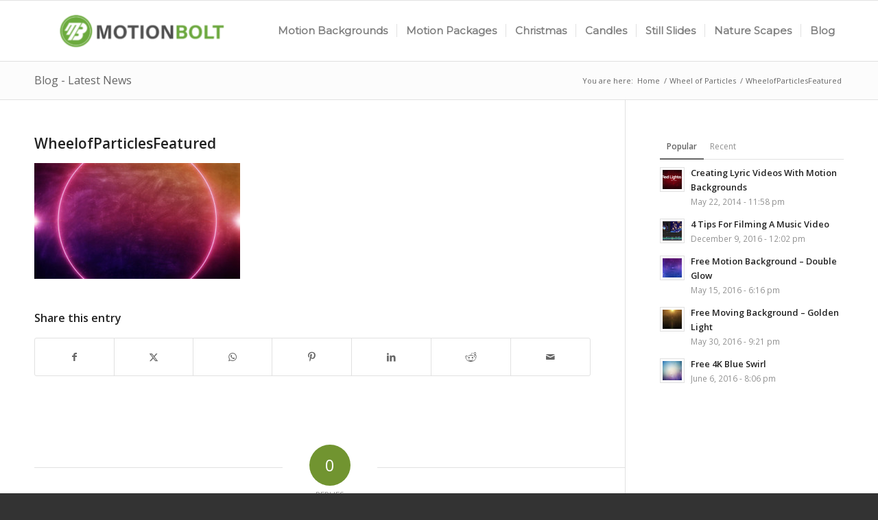

--- FILE ---
content_type: text/html; charset=UTF-8
request_url: https://www.motionbolt.com/wheel-of-particles/wheelofparticlesfeatured/
body_size: 15548
content:
<!DOCTYPE html>
<html dir="ltr" lang="en-US" class="html_stretched responsive av-preloader-disabled  html_header_top html_logo_left html_main_nav_header html_menu_right html_slim html_header_sticky html_header_shrinking_disabled html_mobile_menu_phone html_header_searchicon_disabled html_content_align_center html_header_unstick_top_disabled html_header_stretch_disabled html_av-overlay-side html_av-overlay-side-classic html_av-submenu-noclone html_entry_id_18345 av-cookies-no-cookie-consent av-no-preview av-custom-lightbox html_text_menu_active av-mobile-menu-switch-default">
<head>
<meta charset="UTF-8" />
<meta name="robots" content="index, follow" />


<!-- mobile setting -->
<meta name="viewport" content="width=device-width, initial-scale=1">

<!-- Scripts/CSS and wp_head hook -->
<title>WheelofParticlesFeatured | 1000+ Royalty Free Motion Backgrounds and Video Loops</title>

		<!-- All in One SEO 4.9.3 - aioseo.com -->
	<meta name="robots" content="max-image-preview:large" />
	<meta name="author" content="Motion Backgrounds"/>
	<link rel="canonical" href="https://www.motionbolt.com/wheel-of-particles/wheelofparticlesfeatured/" />
	<meta name="generator" content="All in One SEO (AIOSEO) 4.9.3" />
		<script type="application/ld+json" class="aioseo-schema">
			{"@context":"https:\/\/schema.org","@graph":[{"@type":"BreadcrumbList","@id":"https:\/\/www.motionbolt.com\/wheel-of-particles\/wheelofparticlesfeatured\/#breadcrumblist","itemListElement":[{"@type":"ListItem","@id":"https:\/\/www.motionbolt.com#listItem","position":1,"name":"Home","item":"https:\/\/www.motionbolt.com","nextItem":{"@type":"ListItem","@id":"https:\/\/www.motionbolt.com\/wheel-of-particles\/wheelofparticlesfeatured\/#listItem","name":"WheelofParticlesFeatured"}},{"@type":"ListItem","@id":"https:\/\/www.motionbolt.com\/wheel-of-particles\/wheelofparticlesfeatured\/#listItem","position":2,"name":"WheelofParticlesFeatured","previousItem":{"@type":"ListItem","@id":"https:\/\/www.motionbolt.com#listItem","name":"Home"}}]},{"@type":"ItemPage","@id":"https:\/\/www.motionbolt.com\/wheel-of-particles\/wheelofparticlesfeatured\/#itempage","url":"https:\/\/www.motionbolt.com\/wheel-of-particles\/wheelofparticlesfeatured\/","name":"WheelofParticlesFeatured | 1000+ Royalty Free Motion Backgrounds and Video Loops","inLanguage":"en-US","isPartOf":{"@id":"https:\/\/www.motionbolt.com\/#website"},"breadcrumb":{"@id":"https:\/\/www.motionbolt.com\/wheel-of-particles\/wheelofparticlesfeatured\/#breadcrumblist"},"author":{"@id":"https:\/\/www.motionbolt.com\/author\/motionbackgroundadmin\/#author"},"creator":{"@id":"https:\/\/www.motionbolt.com\/author\/motionbackgroundadmin\/#author"},"datePublished":"2022-05-17T22:18:37-04:00","dateModified":"2022-05-17T22:18:37-04:00"},{"@type":"Organization","@id":"https:\/\/www.motionbolt.com\/#organization","name":"Motion Background","description":"Motion Backgrounds and video loops. Download motion loops and hd motion backgrounds and download free motion backgrounds","url":"https:\/\/www.motionbolt.com\/","logo":{"@type":"ImageObject","url":"https:\/\/www.motionbolt.com\/wp-content\/uploads\/2020\/06\/favicon2020.png","@id":"https:\/\/www.motionbolt.com\/wheel-of-particles\/wheelofparticlesfeatured\/#organizationLogo","width":30,"height":30},"image":{"@id":"https:\/\/www.motionbolt.com\/wheel-of-particles\/wheelofparticlesfeatured\/#organizationLogo"}},{"@type":"Person","@id":"https:\/\/www.motionbolt.com\/author\/motionbackgroundadmin\/#author","url":"https:\/\/www.motionbolt.com\/author\/motionbackgroundadmin\/","name":"Motion Backgrounds","image":{"@type":"ImageObject","@id":"https:\/\/www.motionbolt.com\/wheel-of-particles\/wheelofparticlesfeatured\/#authorImage","url":"https:\/\/secure.gravatar.com\/avatar\/32fa752f214d3f903bfa13deeb0055009ee3d2dbce06acf1a19f3541f7bdedaf?s=96&d=mm&r=g","width":96,"height":96,"caption":"Motion Backgrounds"}},{"@type":"WebSite","@id":"https:\/\/www.motionbolt.com\/#website","url":"https:\/\/www.motionbolt.com\/","name":"1000+ Royalty Free Motion Backgrounds and Video Loops","description":"Motion Backgrounds and video loops. Download motion loops and hd motion backgrounds and download free motion backgrounds","inLanguage":"en-US","publisher":{"@id":"https:\/\/www.motionbolt.com\/#organization"}}]}
		</script>
		<!-- All in One SEO -->

<link rel="alternate" type="application/rss+xml" title="1000+ Royalty Free Motion Backgrounds and Video Loops &raquo; Feed" href="https://www.motionbolt.com/feed/" />
<link rel="alternate" type="application/rss+xml" title="1000+ Royalty Free Motion Backgrounds and Video Loops &raquo; Comments Feed" href="https://www.motionbolt.com/comments/feed/" />
<link rel="alternate" type="application/rss+xml" title="1000+ Royalty Free Motion Backgrounds and Video Loops &raquo; WheelofParticlesFeatured Comments Feed" href="https://www.motionbolt.com/wheel-of-particles/wheelofparticlesfeatured/feed/" />
<link rel="alternate" title="oEmbed (JSON)" type="application/json+oembed" href="https://www.motionbolt.com/wp-json/oembed/1.0/embed?url=https%3A%2F%2Fwww.motionbolt.com%2Fwheel-of-particles%2Fwheelofparticlesfeatured%2F" />
<link rel="alternate" title="oEmbed (XML)" type="text/xml+oembed" href="https://www.motionbolt.com/wp-json/oembed/1.0/embed?url=https%3A%2F%2Fwww.motionbolt.com%2Fwheel-of-particles%2Fwheelofparticlesfeatured%2F&#038;format=xml" />

<!-- google webfont font replacement -->

			<script type='text/javascript'>

				(function() {

					/*	check if webfonts are disabled by user setting via cookie - or user must opt in.	*/
					var html = document.getElementsByTagName('html')[0];
					var cookie_check = html.className.indexOf('av-cookies-needs-opt-in') >= 0 || html.className.indexOf('av-cookies-can-opt-out') >= 0;
					var allow_continue = true;
					var silent_accept_cookie = html.className.indexOf('av-cookies-user-silent-accept') >= 0;

					if( cookie_check && ! silent_accept_cookie )
					{
						if( ! document.cookie.match(/aviaCookieConsent/) || html.className.indexOf('av-cookies-session-refused') >= 0 )
						{
							allow_continue = false;
						}
						else
						{
							if( ! document.cookie.match(/aviaPrivacyRefuseCookiesHideBar/) )
							{
								allow_continue = false;
							}
							else if( ! document.cookie.match(/aviaPrivacyEssentialCookiesEnabled/) )
							{
								allow_continue = false;
							}
							else if( document.cookie.match(/aviaPrivacyGoogleWebfontsDisabled/) )
							{
								allow_continue = false;
							}
						}
					}

					if( allow_continue )
					{
						var f = document.createElement('link');

						f.type 	= 'text/css';
						f.rel 	= 'stylesheet';
						f.href 	= 'https://fonts.googleapis.com/css?family=Open+Sans:400,600%7CMontserrat&display=auto';
						f.id 	= 'avia-google-webfont';

						document.getElementsByTagName('head')[0].appendChild(f);
					}
				})();

			</script>
			<style id='wp-img-auto-sizes-contain-inline-css' type='text/css'>
img:is([sizes=auto i],[sizes^="auto," i]){contain-intrinsic-size:3000px 1500px}
/*# sourceURL=wp-img-auto-sizes-contain-inline-css */
</style>
<style id='wp-block-library-inline-css' type='text/css'>
:root{--wp-block-synced-color:#7a00df;--wp-block-synced-color--rgb:122,0,223;--wp-bound-block-color:var(--wp-block-synced-color);--wp-editor-canvas-background:#ddd;--wp-admin-theme-color:#007cba;--wp-admin-theme-color--rgb:0,124,186;--wp-admin-theme-color-darker-10:#006ba1;--wp-admin-theme-color-darker-10--rgb:0,107,160.5;--wp-admin-theme-color-darker-20:#005a87;--wp-admin-theme-color-darker-20--rgb:0,90,135;--wp-admin-border-width-focus:2px}@media (min-resolution:192dpi){:root{--wp-admin-border-width-focus:1.5px}}.wp-element-button{cursor:pointer}:root .has-very-light-gray-background-color{background-color:#eee}:root .has-very-dark-gray-background-color{background-color:#313131}:root .has-very-light-gray-color{color:#eee}:root .has-very-dark-gray-color{color:#313131}:root .has-vivid-green-cyan-to-vivid-cyan-blue-gradient-background{background:linear-gradient(135deg,#00d084,#0693e3)}:root .has-purple-crush-gradient-background{background:linear-gradient(135deg,#34e2e4,#4721fb 50%,#ab1dfe)}:root .has-hazy-dawn-gradient-background{background:linear-gradient(135deg,#faaca8,#dad0ec)}:root .has-subdued-olive-gradient-background{background:linear-gradient(135deg,#fafae1,#67a671)}:root .has-atomic-cream-gradient-background{background:linear-gradient(135deg,#fdd79a,#004a59)}:root .has-nightshade-gradient-background{background:linear-gradient(135deg,#330968,#31cdcf)}:root .has-midnight-gradient-background{background:linear-gradient(135deg,#020381,#2874fc)}:root{--wp--preset--font-size--normal:16px;--wp--preset--font-size--huge:42px}.has-regular-font-size{font-size:1em}.has-larger-font-size{font-size:2.625em}.has-normal-font-size{font-size:var(--wp--preset--font-size--normal)}.has-huge-font-size{font-size:var(--wp--preset--font-size--huge)}.has-text-align-center{text-align:center}.has-text-align-left{text-align:left}.has-text-align-right{text-align:right}.has-fit-text{white-space:nowrap!important}#end-resizable-editor-section{display:none}.aligncenter{clear:both}.items-justified-left{justify-content:flex-start}.items-justified-center{justify-content:center}.items-justified-right{justify-content:flex-end}.items-justified-space-between{justify-content:space-between}.screen-reader-text{border:0;clip-path:inset(50%);height:1px;margin:-1px;overflow:hidden;padding:0;position:absolute;width:1px;word-wrap:normal!important}.screen-reader-text:focus{background-color:#ddd;clip-path:none;color:#444;display:block;font-size:1em;height:auto;left:5px;line-height:normal;padding:15px 23px 14px;text-decoration:none;top:5px;width:auto;z-index:100000}html :where(.has-border-color){border-style:solid}html :where([style*=border-top-color]){border-top-style:solid}html :where([style*=border-right-color]){border-right-style:solid}html :where([style*=border-bottom-color]){border-bottom-style:solid}html :where([style*=border-left-color]){border-left-style:solid}html :where([style*=border-width]){border-style:solid}html :where([style*=border-top-width]){border-top-style:solid}html :where([style*=border-right-width]){border-right-style:solid}html :where([style*=border-bottom-width]){border-bottom-style:solid}html :where([style*=border-left-width]){border-left-style:solid}html :where(img[class*=wp-image-]){height:auto;max-width:100%}:where(figure){margin:0 0 1em}html :where(.is-position-sticky){--wp-admin--admin-bar--position-offset:var(--wp-admin--admin-bar--height,0px)}@media screen and (max-width:600px){html :where(.is-position-sticky){--wp-admin--admin-bar--position-offset:0px}}

/*# sourceURL=wp-block-library-inline-css */
</style><style id='global-styles-inline-css' type='text/css'>
:root{--wp--preset--aspect-ratio--square: 1;--wp--preset--aspect-ratio--4-3: 4/3;--wp--preset--aspect-ratio--3-4: 3/4;--wp--preset--aspect-ratio--3-2: 3/2;--wp--preset--aspect-ratio--2-3: 2/3;--wp--preset--aspect-ratio--16-9: 16/9;--wp--preset--aspect-ratio--9-16: 9/16;--wp--preset--color--black: #000000;--wp--preset--color--cyan-bluish-gray: #abb8c3;--wp--preset--color--white: #ffffff;--wp--preset--color--pale-pink: #f78da7;--wp--preset--color--vivid-red: #cf2e2e;--wp--preset--color--luminous-vivid-orange: #ff6900;--wp--preset--color--luminous-vivid-amber: #fcb900;--wp--preset--color--light-green-cyan: #7bdcb5;--wp--preset--color--vivid-green-cyan: #00d084;--wp--preset--color--pale-cyan-blue: #8ed1fc;--wp--preset--color--vivid-cyan-blue: #0693e3;--wp--preset--color--vivid-purple: #9b51e0;--wp--preset--color--metallic-red: #b02b2c;--wp--preset--color--maximum-yellow-red: #edae44;--wp--preset--color--yellow-sun: #eeee22;--wp--preset--color--palm-leaf: #83a846;--wp--preset--color--aero: #7bb0e7;--wp--preset--color--old-lavender: #745f7e;--wp--preset--color--steel-teal: #5f8789;--wp--preset--color--raspberry-pink: #d65799;--wp--preset--color--medium-turquoise: #4ecac2;--wp--preset--gradient--vivid-cyan-blue-to-vivid-purple: linear-gradient(135deg,rgb(6,147,227) 0%,rgb(155,81,224) 100%);--wp--preset--gradient--light-green-cyan-to-vivid-green-cyan: linear-gradient(135deg,rgb(122,220,180) 0%,rgb(0,208,130) 100%);--wp--preset--gradient--luminous-vivid-amber-to-luminous-vivid-orange: linear-gradient(135deg,rgb(252,185,0) 0%,rgb(255,105,0) 100%);--wp--preset--gradient--luminous-vivid-orange-to-vivid-red: linear-gradient(135deg,rgb(255,105,0) 0%,rgb(207,46,46) 100%);--wp--preset--gradient--very-light-gray-to-cyan-bluish-gray: linear-gradient(135deg,rgb(238,238,238) 0%,rgb(169,184,195) 100%);--wp--preset--gradient--cool-to-warm-spectrum: linear-gradient(135deg,rgb(74,234,220) 0%,rgb(151,120,209) 20%,rgb(207,42,186) 40%,rgb(238,44,130) 60%,rgb(251,105,98) 80%,rgb(254,248,76) 100%);--wp--preset--gradient--blush-light-purple: linear-gradient(135deg,rgb(255,206,236) 0%,rgb(152,150,240) 100%);--wp--preset--gradient--blush-bordeaux: linear-gradient(135deg,rgb(254,205,165) 0%,rgb(254,45,45) 50%,rgb(107,0,62) 100%);--wp--preset--gradient--luminous-dusk: linear-gradient(135deg,rgb(255,203,112) 0%,rgb(199,81,192) 50%,rgb(65,88,208) 100%);--wp--preset--gradient--pale-ocean: linear-gradient(135deg,rgb(255,245,203) 0%,rgb(182,227,212) 50%,rgb(51,167,181) 100%);--wp--preset--gradient--electric-grass: linear-gradient(135deg,rgb(202,248,128) 0%,rgb(113,206,126) 100%);--wp--preset--gradient--midnight: linear-gradient(135deg,rgb(2,3,129) 0%,rgb(40,116,252) 100%);--wp--preset--font-size--small: 1rem;--wp--preset--font-size--medium: 1.125rem;--wp--preset--font-size--large: 1.75rem;--wp--preset--font-size--x-large: clamp(1.75rem, 3vw, 2.25rem);--wp--preset--spacing--20: 0.44rem;--wp--preset--spacing--30: 0.67rem;--wp--preset--spacing--40: 1rem;--wp--preset--spacing--50: 1.5rem;--wp--preset--spacing--60: 2.25rem;--wp--preset--spacing--70: 3.38rem;--wp--preset--spacing--80: 5.06rem;--wp--preset--shadow--natural: 6px 6px 9px rgba(0, 0, 0, 0.2);--wp--preset--shadow--deep: 12px 12px 50px rgba(0, 0, 0, 0.4);--wp--preset--shadow--sharp: 6px 6px 0px rgba(0, 0, 0, 0.2);--wp--preset--shadow--outlined: 6px 6px 0px -3px rgb(255, 255, 255), 6px 6px rgb(0, 0, 0);--wp--preset--shadow--crisp: 6px 6px 0px rgb(0, 0, 0);}:root { --wp--style--global--content-size: 800px;--wp--style--global--wide-size: 1130px; }:where(body) { margin: 0; }.wp-site-blocks > .alignleft { float: left; margin-right: 2em; }.wp-site-blocks > .alignright { float: right; margin-left: 2em; }.wp-site-blocks > .aligncenter { justify-content: center; margin-left: auto; margin-right: auto; }:where(.is-layout-flex){gap: 0.5em;}:where(.is-layout-grid){gap: 0.5em;}.is-layout-flow > .alignleft{float: left;margin-inline-start: 0;margin-inline-end: 2em;}.is-layout-flow > .alignright{float: right;margin-inline-start: 2em;margin-inline-end: 0;}.is-layout-flow > .aligncenter{margin-left: auto !important;margin-right: auto !important;}.is-layout-constrained > .alignleft{float: left;margin-inline-start: 0;margin-inline-end: 2em;}.is-layout-constrained > .alignright{float: right;margin-inline-start: 2em;margin-inline-end: 0;}.is-layout-constrained > .aligncenter{margin-left: auto !important;margin-right: auto !important;}.is-layout-constrained > :where(:not(.alignleft):not(.alignright):not(.alignfull)){max-width: var(--wp--style--global--content-size);margin-left: auto !important;margin-right: auto !important;}.is-layout-constrained > .alignwide{max-width: var(--wp--style--global--wide-size);}body .is-layout-flex{display: flex;}.is-layout-flex{flex-wrap: wrap;align-items: center;}.is-layout-flex > :is(*, div){margin: 0;}body .is-layout-grid{display: grid;}.is-layout-grid > :is(*, div){margin: 0;}body{padding-top: 0px;padding-right: 0px;padding-bottom: 0px;padding-left: 0px;}a:where(:not(.wp-element-button)){text-decoration: underline;}:root :where(.wp-element-button, .wp-block-button__link){background-color: #32373c;border-width: 0;color: #fff;font-family: inherit;font-size: inherit;font-style: inherit;font-weight: inherit;letter-spacing: inherit;line-height: inherit;padding-top: calc(0.667em + 2px);padding-right: calc(1.333em + 2px);padding-bottom: calc(0.667em + 2px);padding-left: calc(1.333em + 2px);text-decoration: none;text-transform: inherit;}.has-black-color{color: var(--wp--preset--color--black) !important;}.has-cyan-bluish-gray-color{color: var(--wp--preset--color--cyan-bluish-gray) !important;}.has-white-color{color: var(--wp--preset--color--white) !important;}.has-pale-pink-color{color: var(--wp--preset--color--pale-pink) !important;}.has-vivid-red-color{color: var(--wp--preset--color--vivid-red) !important;}.has-luminous-vivid-orange-color{color: var(--wp--preset--color--luminous-vivid-orange) !important;}.has-luminous-vivid-amber-color{color: var(--wp--preset--color--luminous-vivid-amber) !important;}.has-light-green-cyan-color{color: var(--wp--preset--color--light-green-cyan) !important;}.has-vivid-green-cyan-color{color: var(--wp--preset--color--vivid-green-cyan) !important;}.has-pale-cyan-blue-color{color: var(--wp--preset--color--pale-cyan-blue) !important;}.has-vivid-cyan-blue-color{color: var(--wp--preset--color--vivid-cyan-blue) !important;}.has-vivid-purple-color{color: var(--wp--preset--color--vivid-purple) !important;}.has-metallic-red-color{color: var(--wp--preset--color--metallic-red) !important;}.has-maximum-yellow-red-color{color: var(--wp--preset--color--maximum-yellow-red) !important;}.has-yellow-sun-color{color: var(--wp--preset--color--yellow-sun) !important;}.has-palm-leaf-color{color: var(--wp--preset--color--palm-leaf) !important;}.has-aero-color{color: var(--wp--preset--color--aero) !important;}.has-old-lavender-color{color: var(--wp--preset--color--old-lavender) !important;}.has-steel-teal-color{color: var(--wp--preset--color--steel-teal) !important;}.has-raspberry-pink-color{color: var(--wp--preset--color--raspberry-pink) !important;}.has-medium-turquoise-color{color: var(--wp--preset--color--medium-turquoise) !important;}.has-black-background-color{background-color: var(--wp--preset--color--black) !important;}.has-cyan-bluish-gray-background-color{background-color: var(--wp--preset--color--cyan-bluish-gray) !important;}.has-white-background-color{background-color: var(--wp--preset--color--white) !important;}.has-pale-pink-background-color{background-color: var(--wp--preset--color--pale-pink) !important;}.has-vivid-red-background-color{background-color: var(--wp--preset--color--vivid-red) !important;}.has-luminous-vivid-orange-background-color{background-color: var(--wp--preset--color--luminous-vivid-orange) !important;}.has-luminous-vivid-amber-background-color{background-color: var(--wp--preset--color--luminous-vivid-amber) !important;}.has-light-green-cyan-background-color{background-color: var(--wp--preset--color--light-green-cyan) !important;}.has-vivid-green-cyan-background-color{background-color: var(--wp--preset--color--vivid-green-cyan) !important;}.has-pale-cyan-blue-background-color{background-color: var(--wp--preset--color--pale-cyan-blue) !important;}.has-vivid-cyan-blue-background-color{background-color: var(--wp--preset--color--vivid-cyan-blue) !important;}.has-vivid-purple-background-color{background-color: var(--wp--preset--color--vivid-purple) !important;}.has-metallic-red-background-color{background-color: var(--wp--preset--color--metallic-red) !important;}.has-maximum-yellow-red-background-color{background-color: var(--wp--preset--color--maximum-yellow-red) !important;}.has-yellow-sun-background-color{background-color: var(--wp--preset--color--yellow-sun) !important;}.has-palm-leaf-background-color{background-color: var(--wp--preset--color--palm-leaf) !important;}.has-aero-background-color{background-color: var(--wp--preset--color--aero) !important;}.has-old-lavender-background-color{background-color: var(--wp--preset--color--old-lavender) !important;}.has-steel-teal-background-color{background-color: var(--wp--preset--color--steel-teal) !important;}.has-raspberry-pink-background-color{background-color: var(--wp--preset--color--raspberry-pink) !important;}.has-medium-turquoise-background-color{background-color: var(--wp--preset--color--medium-turquoise) !important;}.has-black-border-color{border-color: var(--wp--preset--color--black) !important;}.has-cyan-bluish-gray-border-color{border-color: var(--wp--preset--color--cyan-bluish-gray) !important;}.has-white-border-color{border-color: var(--wp--preset--color--white) !important;}.has-pale-pink-border-color{border-color: var(--wp--preset--color--pale-pink) !important;}.has-vivid-red-border-color{border-color: var(--wp--preset--color--vivid-red) !important;}.has-luminous-vivid-orange-border-color{border-color: var(--wp--preset--color--luminous-vivid-orange) !important;}.has-luminous-vivid-amber-border-color{border-color: var(--wp--preset--color--luminous-vivid-amber) !important;}.has-light-green-cyan-border-color{border-color: var(--wp--preset--color--light-green-cyan) !important;}.has-vivid-green-cyan-border-color{border-color: var(--wp--preset--color--vivid-green-cyan) !important;}.has-pale-cyan-blue-border-color{border-color: var(--wp--preset--color--pale-cyan-blue) !important;}.has-vivid-cyan-blue-border-color{border-color: var(--wp--preset--color--vivid-cyan-blue) !important;}.has-vivid-purple-border-color{border-color: var(--wp--preset--color--vivid-purple) !important;}.has-metallic-red-border-color{border-color: var(--wp--preset--color--metallic-red) !important;}.has-maximum-yellow-red-border-color{border-color: var(--wp--preset--color--maximum-yellow-red) !important;}.has-yellow-sun-border-color{border-color: var(--wp--preset--color--yellow-sun) !important;}.has-palm-leaf-border-color{border-color: var(--wp--preset--color--palm-leaf) !important;}.has-aero-border-color{border-color: var(--wp--preset--color--aero) !important;}.has-old-lavender-border-color{border-color: var(--wp--preset--color--old-lavender) !important;}.has-steel-teal-border-color{border-color: var(--wp--preset--color--steel-teal) !important;}.has-raspberry-pink-border-color{border-color: var(--wp--preset--color--raspberry-pink) !important;}.has-medium-turquoise-border-color{border-color: var(--wp--preset--color--medium-turquoise) !important;}.has-vivid-cyan-blue-to-vivid-purple-gradient-background{background: var(--wp--preset--gradient--vivid-cyan-blue-to-vivid-purple) !important;}.has-light-green-cyan-to-vivid-green-cyan-gradient-background{background: var(--wp--preset--gradient--light-green-cyan-to-vivid-green-cyan) !important;}.has-luminous-vivid-amber-to-luminous-vivid-orange-gradient-background{background: var(--wp--preset--gradient--luminous-vivid-amber-to-luminous-vivid-orange) !important;}.has-luminous-vivid-orange-to-vivid-red-gradient-background{background: var(--wp--preset--gradient--luminous-vivid-orange-to-vivid-red) !important;}.has-very-light-gray-to-cyan-bluish-gray-gradient-background{background: var(--wp--preset--gradient--very-light-gray-to-cyan-bluish-gray) !important;}.has-cool-to-warm-spectrum-gradient-background{background: var(--wp--preset--gradient--cool-to-warm-spectrum) !important;}.has-blush-light-purple-gradient-background{background: var(--wp--preset--gradient--blush-light-purple) !important;}.has-blush-bordeaux-gradient-background{background: var(--wp--preset--gradient--blush-bordeaux) !important;}.has-luminous-dusk-gradient-background{background: var(--wp--preset--gradient--luminous-dusk) !important;}.has-pale-ocean-gradient-background{background: var(--wp--preset--gradient--pale-ocean) !important;}.has-electric-grass-gradient-background{background: var(--wp--preset--gradient--electric-grass) !important;}.has-midnight-gradient-background{background: var(--wp--preset--gradient--midnight) !important;}.has-small-font-size{font-size: var(--wp--preset--font-size--small) !important;}.has-medium-font-size{font-size: var(--wp--preset--font-size--medium) !important;}.has-large-font-size{font-size: var(--wp--preset--font-size--large) !important;}.has-x-large-font-size{font-size: var(--wp--preset--font-size--x-large) !important;}
/*# sourceURL=global-styles-inline-css */
</style>

<link rel='stylesheet' id='titan-adminbar-styles-css' href='https://www.motionbolt.com/wp-content/plugins/anti-spam/assets/css/admin-bar.css?ver=7.4.0' type='text/css' media='all' />
<link rel='stylesheet' id='avia-merged-styles-css' href='https://www.motionbolt.com/wp-content/uploads/dynamic_avia/avia-merged-styles-f00675e09170e8bdf33eec59f6f85896---6960693722d70.css' type='text/css' media='all' />
<script type="text/javascript" src="https://www.motionbolt.com/wp-includes/js/jquery/jquery.min.js?ver=3.7.1" id="jquery-core-js"></script>
<script type="text/javascript" src="https://www.motionbolt.com/wp-content/uploads/dynamic_avia/avia-head-scripts-4eef96767e7ec578c4dcc5eae96076c2---6960693738e77.js" id="avia-head-scripts-js"></script>
<link rel="https://api.w.org/" href="https://www.motionbolt.com/wp-json/" /><link rel="alternate" title="JSON" type="application/json" href="https://www.motionbolt.com/wp-json/wp/v2/media/18345" /><link rel="EditURI" type="application/rsd+xml" title="RSD" href="https://www.motionbolt.com/xmlrpc.php?rsd" />
<meta name="generator" content="WordPress 6.9" />
<link rel='shortlink' href='https://www.motionbolt.com/?p=18345' />

<link rel="icon" href="https://www.motionbolt.com/wp-content/uploads/2020/12/MotionboltLogoFAV2020.png" type="image/png">
<!--[if lt IE 9]><script src="https://www.motionbolt.com/wp-content/themes/enfold/js/html5shiv.js"></script><![endif]--><link rel="profile" href="https://gmpg.org/xfn/11" />
<link rel="alternate" type="application/rss+xml" title="1000+ Royalty Free Motion Backgrounds and Video Loops RSS2 Feed" href="https://www.motionbolt.com/feed/" />
<link rel="pingback" href="https://www.motionbolt.com/xmlrpc.php" />
<noscript><style>.lazyload[data-src]{display:none !important;}</style></noscript><style>.lazyload{background-image:none !important;}.lazyload:before{background-image:none !important;}</style>
<!-- To speed up the rendering and to display the site as fast as possible to the user we include some styles and scripts for above the fold content inline -->
<script type="text/javascript">'use strict';var avia_is_mobile=!1;if(/Android|webOS|iPhone|iPad|iPod|BlackBerry|IEMobile|Opera Mini/i.test(navigator.userAgent)&&'ontouchstart' in document.documentElement){avia_is_mobile=!0;document.documentElement.className+=' avia_mobile '}
else{document.documentElement.className+=' avia_desktop '};document.documentElement.className+=' js_active ';(function(){var e=['-webkit-','-moz-','-ms-',''],n='',o=!1,a=!1;for(var t in e){if(e[t]+'transform' in document.documentElement.style){o=!0;n=e[t]+'transform'};if(e[t]+'perspective' in document.documentElement.style){a=!0}};if(o){document.documentElement.className+=' avia_transform '};if(a){document.documentElement.className+=' avia_transform3d '};if(typeof document.getElementsByClassName=='function'&&typeof document.documentElement.getBoundingClientRect=='function'&&avia_is_mobile==!1){if(n&&window.innerHeight>0){setTimeout(function(){var e=0,o={},a=0,t=document.getElementsByClassName('av-parallax'),i=window.pageYOffset||document.documentElement.scrollTop;for(e=0;e<t.length;e++){t[e].style.top='0px';o=t[e].getBoundingClientRect();a=Math.ceil((window.innerHeight+i-o.top)*0.3);t[e].style[n]='translate(0px, '+a+'px)';t[e].style.top='auto';t[e].className+=' enabled-parallax '}},50)}}})();</script>		<style type="text/css" id="wp-custom-css">
			div .av_one_fifth {
	margin-left: 2%;
	width: 18.2%;
}
div .av_one_third {
	margin-left: 2%;
	width: 32%
}
.avia-content-slider .slide-entry-wrap {
	margin-bottom: 2%;
}

.slide-entry {
	border: 1px solid;
	padding: 4px;
	border-color: #d1d1d1;
	border-radius: 3px;
}

.avia-content-slider .slide-image {
	margin-bottom: 0px;
}		</style>
		<style type="text/css">
		@font-face {font-family: 'entypo-fontello-enfold'; font-weight: normal; font-style: normal; font-display: auto;
		src: url('https://www.motionbolt.com/wp-content/themes/enfold/config-templatebuilder/avia-template-builder/assets/fonts/entypo-fontello-enfold/entypo-fontello-enfold.woff2') format('woff2'),
		url('https://www.motionbolt.com/wp-content/themes/enfold/config-templatebuilder/avia-template-builder/assets/fonts/entypo-fontello-enfold/entypo-fontello-enfold.woff') format('woff'),
		url('https://www.motionbolt.com/wp-content/themes/enfold/config-templatebuilder/avia-template-builder/assets/fonts/entypo-fontello-enfold/entypo-fontello-enfold.ttf') format('truetype'),
		url('https://www.motionbolt.com/wp-content/themes/enfold/config-templatebuilder/avia-template-builder/assets/fonts/entypo-fontello-enfold/entypo-fontello-enfold.svg#entypo-fontello-enfold') format('svg'),
		url('https://www.motionbolt.com/wp-content/themes/enfold/config-templatebuilder/avia-template-builder/assets/fonts/entypo-fontello-enfold/entypo-fontello-enfold.eot'),
		url('https://www.motionbolt.com/wp-content/themes/enfold/config-templatebuilder/avia-template-builder/assets/fonts/entypo-fontello-enfold/entypo-fontello-enfold.eot?#iefix') format('embedded-opentype');
		}

		#top .avia-font-entypo-fontello-enfold, body .avia-font-entypo-fontello-enfold, html body [data-av_iconfont='entypo-fontello-enfold']:before{ font-family: 'entypo-fontello-enfold'; }
		
		@font-face {font-family: 'entypo-fontello'; font-weight: normal; font-style: normal; font-display: auto;
		src: url('https://www.motionbolt.com/wp-content/themes/enfold/config-templatebuilder/avia-template-builder/assets/fonts/entypo-fontello/entypo-fontello.woff2') format('woff2'),
		url('https://www.motionbolt.com/wp-content/themes/enfold/config-templatebuilder/avia-template-builder/assets/fonts/entypo-fontello/entypo-fontello.woff') format('woff'),
		url('https://www.motionbolt.com/wp-content/themes/enfold/config-templatebuilder/avia-template-builder/assets/fonts/entypo-fontello/entypo-fontello.ttf') format('truetype'),
		url('https://www.motionbolt.com/wp-content/themes/enfold/config-templatebuilder/avia-template-builder/assets/fonts/entypo-fontello/entypo-fontello.svg#entypo-fontello') format('svg'),
		url('https://www.motionbolt.com/wp-content/themes/enfold/config-templatebuilder/avia-template-builder/assets/fonts/entypo-fontello/entypo-fontello.eot'),
		url('https://www.motionbolt.com/wp-content/themes/enfold/config-templatebuilder/avia-template-builder/assets/fonts/entypo-fontello/entypo-fontello.eot?#iefix') format('embedded-opentype');
		}

		#top .avia-font-entypo-fontello, body .avia-font-entypo-fontello, html body [data-av_iconfont='entypo-fontello']:before{ font-family: 'entypo-fontello'; }
		</style>

<!--
Debugging Info for Theme support: 

Theme: Enfold
Version: 7.1.3
Installed: enfold
AviaFramework Version: 5.6
AviaBuilder Version: 6.0
aviaElementManager Version: 1.0.1
ML:128-PU:66-PLA:6
WP:6.9
Compress: CSS:all theme files - JS:all theme files
Updates: enabled - token has changed and not verified
PLAu:6
-->
</head>

<body id="top" class="attachment wp-singular attachment-template-default single single-attachment postid-18345 attachmentid-18345 attachment-jpeg wp-theme-enfold stretched rtl_columns av-curtain-numeric open_sans  post-type-attachment avia-responsive-images-support" itemscope="itemscope" itemtype="https://schema.org/WebPage" >

	
	<div id='wrap_all'>

	
<header id='header' class='all_colors header_color light_bg_color  av_header_top av_logo_left av_main_nav_header av_menu_right av_slim av_header_sticky av_header_shrinking_disabled av_header_stretch_disabled av_mobile_menu_phone av_header_searchicon_disabled av_header_unstick_top_disabled av_seperator_small_border av_bottom_nav_disabled ' aria-label="Header" data-av_shrink_factor='50' role="banner" itemscope="itemscope" itemtype="https://schema.org/WPHeader" >

		<div  id='header_main' class='container_wrap container_wrap_logo'>

        <div class='container av-logo-container'><div class='inner-container'><span class='logo avia-standard-logo'><a href='https://www.motionbolt.com/' class='' aria-label='Untitled-1' title='Untitled-1'><img src="[data-uri]"   height="100" width="300" alt='1000+ Royalty Free Motion Backgrounds and Video Loops' title='Untitled-1' data-src="https://www.motionbolt.com/wp-content/uploads/2023/04/Untitled-1.png" decoding="async" data-srcset="https://www.motionbolt.com/wp-content/uploads/2023/04/Untitled-1.png 930w, https://www.motionbolt.com/wp-content/uploads/2023/04/Untitled-1-300x89.png 300w, https://www.motionbolt.com/wp-content/uploads/2023/04/Untitled-1-768x228.png 768w, https://www.motionbolt.com/wp-content/uploads/2023/04/Untitled-1-705x209.png 705w" data-sizes="auto" class="lazyload" data-eio-rwidth="930" data-eio-rheight="276" /><noscript><img src="https://www.motionbolt.com/wp-content/uploads/2023/04/Untitled-1.png" srcset="https://www.motionbolt.com/wp-content/uploads/2023/04/Untitled-1.png 930w, https://www.motionbolt.com/wp-content/uploads/2023/04/Untitled-1-300x89.png 300w, https://www.motionbolt.com/wp-content/uploads/2023/04/Untitled-1-768x228.png 768w, https://www.motionbolt.com/wp-content/uploads/2023/04/Untitled-1-705x209.png 705w" sizes="(max-width: 930px) 100vw, 930px" height="100" width="300" alt='1000+ Royalty Free Motion Backgrounds and Video Loops' title='Untitled-1' data-eio="l" /></noscript></a></span><nav class='main_menu' data-selectname='Select a page'  role="navigation" itemscope="itemscope" itemtype="https://schema.org/SiteNavigationElement" ><div class="avia-menu av-main-nav-wrap"><ul role="menu" class="menu av-main-nav" id="avia-menu"><li role="menuitem" id="menu-item-19310" class="menu-item menu-item-type-post_type menu-item-object-page menu-item-top-level menu-item-top-level-1"><a href="https://www.motionbolt.com/motionbackgrounds/" itemprop="url" tabindex="0"><span class="avia-bullet"></span><span class="avia-menu-text">Motion Backgrounds</span><span class="avia-menu-fx"><span class="avia-arrow-wrap"><span class="avia-arrow"></span></span></span></a></li>
<li role="menuitem" id="menu-item-6342" class="menu-item menu-item-type-post_type menu-item-object-page menu-item-top-level menu-item-top-level-2"><a href="https://www.motionbolt.com/motion-packages/" itemprop="url" tabindex="0"><span class="avia-bullet"></span><span class="avia-menu-text">Motion Packages</span><span class="avia-menu-fx"><span class="avia-arrow-wrap"><span class="avia-arrow"></span></span></span></a></li>
<li role="menuitem" id="menu-item-6844" class="menu-item menu-item-type-post_type menu-item-object-page menu-item-top-level menu-item-top-level-3"><a href="https://www.motionbolt.com/christmas-motions/" itemprop="url" tabindex="0"><span class="avia-bullet"></span><span class="avia-menu-text">Christmas</span><span class="avia-menu-fx"><span class="avia-arrow-wrap"><span class="avia-arrow"></span></span></span></a></li>
<li role="menuitem" id="menu-item-9716" class="menu-item menu-item-type-post_type menu-item-object-page menu-item-top-level menu-item-top-level-4"><a href="https://www.motionbolt.com/candlemotionbackgrounds/" itemprop="url" tabindex="0"><span class="avia-bullet"></span><span class="avia-menu-text">Candles</span><span class="avia-menu-fx"><span class="avia-arrow-wrap"><span class="avia-arrow"></span></span></span></a></li>
<li role="menuitem" id="menu-item-17802" class="menu-item menu-item-type-post_type menu-item-object-page menu-item-top-level menu-item-top-level-5"><a href="https://www.motionbolt.com/stillslides/" itemprop="url" tabindex="0"><span class="avia-bullet"></span><span class="avia-menu-text">Still Slides</span><span class="avia-menu-fx"><span class="avia-arrow-wrap"><span class="avia-arrow"></span></span></span></a></li>
<li role="menuitem" id="menu-item-17096" class="menu-item menu-item-type-post_type menu-item-object-page menu-item-top-level menu-item-top-level-6"><a href="https://www.motionbolt.com/nature-scapes/" itemprop="url" tabindex="0"><span class="avia-bullet"></span><span class="avia-menu-text">Nature Scapes</span><span class="avia-menu-fx"><span class="avia-arrow-wrap"><span class="avia-arrow"></span></span></span></a></li>
<li role="menuitem" id="menu-item-6814" class="menu-item menu-item-type-post_type menu-item-object-page menu-item-top-level menu-item-top-level-7"><a href="https://www.motionbolt.com/blog/" itemprop="url" tabindex="0"><span class="avia-bullet"></span><span class="avia-menu-text">Blog</span><span class="avia-menu-fx"><span class="avia-arrow-wrap"><span class="avia-arrow"></span></span></span></a></li>
<li class="av-burger-menu-main menu-item-avia-special " role="menuitem">
	        			<a href="#" aria-label="Menu" aria-hidden="false">
							<span class="av-hamburger av-hamburger--spin av-js-hamburger">
								<span class="av-hamburger-box">
						          <span class="av-hamburger-inner"></span>
						          <strong>Menu</strong>
								</span>
							</span>
							<span class="avia_hidden_link_text">Menu</span>
						</a>
	        		   </li></ul></div></nav></div> </div> 
		<!-- end container_wrap-->
		</div>
<div class="header_bg"></div>
<!-- end header -->
</header>

	<div id='main' class='all_colors' data-scroll-offset='88'>

	<div class='stretch_full container_wrap alternate_color light_bg_color title_container'><div class='container'><strong class='main-title entry-title '><a href='https://www.motionbolt.com/' rel='bookmark' title='Permanent Link: Blog - Latest News'  itemprop="headline" >Blog - Latest News</a></strong><div class="breadcrumb breadcrumbs avia-breadcrumbs"><div class="breadcrumb-trail" ><span class="trail-before"><span class="breadcrumb-title">You are here:</span></span> <span  itemscope="itemscope" itemtype="https://schema.org/BreadcrumbList" ><span  itemscope="itemscope" itemtype="https://schema.org/ListItem" itemprop="itemListElement" ><a itemprop="url" href="https://www.motionbolt.com" title="1000+ Royalty Free Motion Backgrounds and Video Loops" rel="home" class="trail-begin"><span itemprop="name">Home</span></a><span itemprop="position" class="hidden">1</span></span></span> <span class="sep">/</span> <span  itemscope="itemscope" itemtype="https://schema.org/BreadcrumbList" ><span  itemscope="itemscope" itemtype="https://schema.org/ListItem" itemprop="itemListElement" ><a itemprop="url" href="https://www.motionbolt.com/wheel-of-particles/" title="Wheel of Particles"><span itemprop="name">Wheel of Particles</span></a><span itemprop="position" class="hidden">2</span></span></span> <span class="sep">/</span> <span class="trail-end">WheelofParticlesFeatured</span></div></div></div></div>
		<div class='container_wrap container_wrap_first main_color sidebar_right'>

			<div class='container template-blog template-single-blog '>

				<main class='content units av-content-small alpha  av-blog-meta-author-disabled av-blog-meta-comments-disabled av-blog-meta-category-disabled av-blog-meta-date-disabled av-blog-meta-html-info-disabled av-blog-meta-tag-disabled av-main-single'  role="main" itemprop="mainContentOfPage" >

					<article class="post-entry post-entry-type-standard post-entry-18345 post-loop-1 post-parity-odd post-entry-last single-big post  post-18345 attachment type-attachment status-inherit hentry"  itemscope="itemscope" itemtype="https://schema.org/CreativeWork" ><div class="blog-meta"></div><div class='entry-content-wrapper clearfix standard-content'><header class="entry-content-header" aria-label="Post: WheelofParticlesFeatured"><h1 class='post-title entry-title '  itemprop="headline" >WheelofParticlesFeatured<span class="post-format-icon minor-meta"></span></h1><span class="post-meta-infos"></span></header><div class="entry-content"  itemprop="text" ><p class="attachment"><a href='https://www.motionbolt.com/wp-content/uploads/2022/05/WheelofParticlesFeatured.jpg'><img decoding="async" width="300" height="169" src="[data-uri]" class="attachment-medium size-medium lazyload" alt=""   data-src="https://www.motionbolt.com/wp-content/uploads/2022/05/WheelofParticlesFeatured-300x169.jpg" data-srcset="https://www.motionbolt.com/wp-content/uploads/2022/05/WheelofParticlesFeatured-300x169.jpg 300w, https://www.motionbolt.com/wp-content/uploads/2022/05/WheelofParticlesFeatured-495x281.jpg 495w, https://www.motionbolt.com/wp-content/uploads/2022/05/WheelofParticlesFeatured.jpg 500w" data-sizes="auto" data-eio-rwidth="300" data-eio-rheight="169" /><noscript><img decoding="async" width="300" height="169" src="https://www.motionbolt.com/wp-content/uploads/2022/05/WheelofParticlesFeatured-300x169.jpg" class="attachment-medium size-medium" alt="" srcset="https://www.motionbolt.com/wp-content/uploads/2022/05/WheelofParticlesFeatured-300x169.jpg 300w, https://www.motionbolt.com/wp-content/uploads/2022/05/WheelofParticlesFeatured-495x281.jpg 495w, https://www.motionbolt.com/wp-content/uploads/2022/05/WheelofParticlesFeatured.jpg 500w" sizes="(max-width: 300px) 100vw, 300px" data-eio="l" /></noscript></a></p>
</div><footer class="entry-footer"><div class='av-social-sharing-box av-social-sharing-box-default av-social-sharing-box-fullwidth'><div class="av-share-box"><h5 class='av-share-link-description av-no-toc '>Share this entry</h5><ul class="av-share-box-list noLightbox"><li class='av-share-link av-social-link-facebook avia_social_iconfont' ><a target="_blank" aria-label="Share on Facebook" href='https://www.facebook.com/sharer.php?u=https://www.motionbolt.com/wheel-of-particles/wheelofparticlesfeatured/&#038;t=WheelofParticlesFeatured' data-av_icon='' data-av_iconfont='entypo-fontello'  title='' data-avia-related-tooltip='Share on Facebook'><span class='avia_hidden_link_text'>Share on Facebook</span></a></li><li class='av-share-link av-social-link-twitter avia_social_iconfont' ><a target="_blank" aria-label="Share on X" href='https://twitter.com/share?text=WheelofParticlesFeatured&#038;url=https://www.motionbolt.com/?p=18345' data-av_icon='' data-av_iconfont='entypo-fontello'  title='' data-avia-related-tooltip='Share on X'><span class='avia_hidden_link_text'>Share on X</span></a></li><li class='av-share-link av-social-link-whatsapp avia_social_iconfont' ><a target="_blank" aria-label="Share on WhatsApp" href='https://api.whatsapp.com/send?text=https://www.motionbolt.com/wheel-of-particles/wheelofparticlesfeatured/' data-av_icon='' data-av_iconfont='entypo-fontello'  title='' data-avia-related-tooltip='Share on WhatsApp'><span class='avia_hidden_link_text'>Share on WhatsApp</span></a></li><li class='av-share-link av-social-link-pinterest avia_social_iconfont' ><a target="_blank" aria-label="Share on Pinterest" href='https://pinterest.com/pin/create/button/?url=https%3A%2F%2Fwww.motionbolt.com%2Fwheel-of-particles%2Fwheelofparticlesfeatured%2F&#038;description=WheelofParticlesFeatured&#038;media=https%3A%2F%2Fwww.motionbolt.com%2Fwp-content%2Fuploads%2F2022%2F05%2FWheelofParticlesFeatured.jpg' data-av_icon='' data-av_iconfont='entypo-fontello'  title='' data-avia-related-tooltip='Share on Pinterest'><span class='avia_hidden_link_text'>Share on Pinterest</span></a></li><li class='av-share-link av-social-link-linkedin avia_social_iconfont' ><a target="_blank" aria-label="Share on LinkedIn" href='https://linkedin.com/shareArticle?mini=true&#038;title=WheelofParticlesFeatured&#038;url=https://www.motionbolt.com/wheel-of-particles/wheelofparticlesfeatured/' data-av_icon='' data-av_iconfont='entypo-fontello'  title='' data-avia-related-tooltip='Share on LinkedIn'><span class='avia_hidden_link_text'>Share on LinkedIn</span></a></li><li class='av-share-link av-social-link-reddit avia_social_iconfont' ><a target="_blank" aria-label="Share on Reddit" href='https://reddit.com/submit?url=https://www.motionbolt.com/wheel-of-particles/wheelofparticlesfeatured/&#038;title=WheelofParticlesFeatured' data-av_icon='' data-av_iconfont='entypo-fontello'  title='' data-avia-related-tooltip='Share on Reddit'><span class='avia_hidden_link_text'>Share on Reddit</span></a></li><li class='av-share-link av-social-link-mail avia_social_iconfont' ><a  aria-label="Share by Mail" href='mailto:?subject=WheelofParticlesFeatured&#038;body=https://www.motionbolt.com/wheel-of-particles/wheelofparticlesfeatured/' data-av_icon='' data-av_iconfont='entypo-fontello'  title='' data-avia-related-tooltip='Share by Mail'><span class='avia_hidden_link_text'>Share by Mail</span></a></li></ul></div></div></footer><div class='post_delimiter'></div></div><div class="post_author_timeline"></div><span class='hidden'>
				<span class='av-structured-data'  itemprop="image" itemscope="itemscope" itemtype="https://schema.org/ImageObject" >
						<span itemprop='url'>https://www.motionbolt.com/wp-content/uploads/2023/04/Untitled-1.png</span>
						<span itemprop='height'>0</span>
						<span itemprop='width'>0</span>
				</span>
				<span class='av-structured-data'  itemprop="publisher" itemtype="https://schema.org/Organization" itemscope="itemscope" >
						<span itemprop='name'>Motion Backgrounds</span>
						<span itemprop='logo' itemscope itemtype='https://schema.org/ImageObject'>
							<span itemprop='url'>https://www.motionbolt.com/wp-content/uploads/2023/04/Untitled-1.png</span>
						</span>
				</span><span class='av-structured-data'  itemprop="author" itemscope="itemscope" itemtype="https://schema.org/Person" ><span itemprop='name'>Motion Backgrounds</span></span><span class='av-structured-data'  itemprop="datePublished" datetime="2022-05-17T22:18:37-04:00" >2022-05-17 22:18:37</span><span class='av-structured-data'  itemprop="dateModified" itemtype="https://schema.org/dateModified" >2022-05-17 22:18:37</span><span class='av-structured-data'  itemprop="mainEntityOfPage" itemtype="https://schema.org/mainEntityOfPage" ><span itemprop='name'>WheelofParticlesFeatured</span></span></span></article><div class='single-big'></div>


<div class='comment-entry post-entry'>

			<div class='comment_meta_container'>

				<div class='side-container-comment'>

	        		<div class='side-container-comment-inner'>
	        			
	        			<span class='comment-count'>0</span>
   						<span class='comment-text'>replies</span>
   						<span class='center-border center-border-left'></span>
   						<span class='center-border center-border-right'></span>

					</div>
				</div>
			</div>
<div class="comment_container"><h3 class='miniheading '>Leave a Reply</h3><span class="minitext">Want to join the discussion?<br />Feel free to contribute!</span>	<div id="respond" class="comment-respond">
		<h3 id="reply-title" class="comment-reply-title">Leave a Reply <small><a rel="nofollow" id="cancel-comment-reply-link" href="/wheel-of-particles/wheelofparticlesfeatured/#respond" style="display:none;">Cancel reply</a></small></h3><form action="https://www.motionbolt.com/wp-comments-post.php" method="post" id="commentform" class="comment-form"><p class="comment-notes"><span id="email-notes">Your email address will not be published.</span> <span class="required-field-message">Required fields are marked <span class="required">*</span></span></p><p class="comment-form-author"><label for="author">Name <span class="required">*</span></label> <input id="author" name="author" type="text" value="" size="30" maxlength="245" autocomplete="name" required="required" /></p>
<p class="comment-form-email"><label for="email">Email <span class="required">*</span></label> <input id="email" name="email" type="text" value="" size="30" maxlength="100" aria-describedby="email-notes" autocomplete="email" required="required" /></p>
<p class="comment-form-url"><label for="url">Website</label> <input id="url" name="url" type="text" value="" size="30" maxlength="200" autocomplete="url" /></p>
<p class="comment-form-comment"><label for="comment">Comment <span class="required">*</span></label> <textarea id="comment" name="comment" cols="45" rows="8" maxlength="65525" required="required"></textarea></p><p class="form-submit"><input name="submit" type="submit" id="submit" class="submit" value="Post Comment" /> <input type='hidden' name='comment_post_ID' value='18345' id='comment_post_ID' />
<input type='hidden' name='comment_parent' id='comment_parent' value='0' />
</p><!-- Anti-spam plugin wordpress.org/plugins/anti-spam/ --><div class="wantispam-required-fields"><input type="hidden" name="wantispam_t" class="wantispam-control wantispam-control-t" value="1768773876" /><div class="wantispam-group wantispam-group-q" style="clear: both;">
					<label>Current ye@r <span class="required">*</span></label>
					<input type="hidden" name="wantispam_a" class="wantispam-control wantispam-control-a" value="2026" />
					<input type="text" name="wantispam_q" class="wantispam-control wantispam-control-q" value="7.4.0" autocomplete="off" />
				  </div>
<div class="wantispam-group wantispam-group-e" style="display: none;">
					<label>Leave this field empty</label>
					<input type="text" name="wantispam_e_email_url_website" class="wantispam-control wantispam-control-e" value="" autocomplete="off" />
				  </div>
</div><!--\End Anti-spam plugin --></form>	</div><!-- #respond -->
	</div>
</div>

				<!--end content-->
				</main>

				<aside class='sidebar sidebar_right   alpha units' aria-label="Sidebar"  role="complementary" itemscope="itemscope" itemtype="https://schema.org/WPSideBar" ><div class="inner_sidebar extralight-border"><section id="avia_combo_widget-2" class="widget clearfix avia-widget-container avia_combo_widget avia_no_block_preview"><div class="tabcontainer border_tabs top_tab tab_initial_open tab_initial_open__1"><div class="tab widget_tab_popular first_tab active_tab "><span>Popular</span></div><div class='tab_content active_tab_content'><ul class="news-wrap"><li class="news-content post-format-standard"><div class="news-link"><a class='news-thumb ' title="Read: Creating Lyric Videos With Motion Backgrounds" href="https://www.motionbolt.com/creating-lyric-videos-with-motion-backgrounds/"><img loading="lazy" width="36" height="36" src="[data-uri]" class="wp-image-6920 avia-img-lazy-loading-6920 attachment-widget size-widget wp-post-image lazyload" alt="" decoding="async"   data-src="https://www.motionbolt.com/wp-content/uploads/2014/05/CreatingLyrcVideos-36x36.jpg" data-srcset="https://www.motionbolt.com/wp-content/uploads/2014/05/CreatingLyrcVideos-36x36.jpg 36w, https://www.motionbolt.com/wp-content/uploads/2014/05/CreatingLyrcVideos-80x80.jpg 80w, https://www.motionbolt.com/wp-content/uploads/2014/05/CreatingLyrcVideos-180x180.jpg 180w, https://www.motionbolt.com/wp-content/uploads/2014/05/CreatingLyrcVideos-120x120.jpg 120w" data-sizes="auto" data-eio-rwidth="36" data-eio-rheight="36" /><noscript><img loading="lazy" width="36" height="36" src="https://www.motionbolt.com/wp-content/uploads/2014/05/CreatingLyrcVideos-36x36.jpg" class="wp-image-6920 avia-img-lazy-loading-6920 attachment-widget size-widget wp-post-image" alt="" decoding="async" srcset="https://www.motionbolt.com/wp-content/uploads/2014/05/CreatingLyrcVideos-36x36.jpg 36w, https://www.motionbolt.com/wp-content/uploads/2014/05/CreatingLyrcVideos-80x80.jpg 80w, https://www.motionbolt.com/wp-content/uploads/2014/05/CreatingLyrcVideos-180x180.jpg 180w, https://www.motionbolt.com/wp-content/uploads/2014/05/CreatingLyrcVideos-120x120.jpg 120w" sizes="(max-width: 36px) 100vw, 36px" data-eio="l" /></noscript></a><div class="news-headline"><a class='news-title' title="Read: Creating Lyric Videos With Motion Backgrounds" href="https://www.motionbolt.com/creating-lyric-videos-with-motion-backgrounds/">Creating Lyric Videos With Motion Backgrounds</a><span class="news-time">May 22, 2014 - 11:58 pm</span></div></div></li><li class="news-content post-format-standard"><div class="news-link"><a class='news-thumb ' title="Read: 4 Tips For Filming A Music Video" href="https://www.motionbolt.com/4-tips-for-filming-a-music-video/"><img loading="lazy" width="36" height="36" src="[data-uri]" class="wp-image-3715 avia-img-lazy-loading-3715 attachment-widget size-widget wp-post-image lazyload" alt="" decoding="async"   data-src="https://www.motionbolt.com/wp-content/uploads/2016/11/christmasmusicvideo-36x36.jpg" data-srcset="https://www.motionbolt.com/wp-content/uploads/2016/11/christmasmusicvideo-36x36.jpg 36w, https://www.motionbolt.com/wp-content/uploads/2016/11/christmasmusicvideo-80x80.jpg 80w, https://www.motionbolt.com/wp-content/uploads/2016/11/christmasmusicvideo-180x180.jpg 180w, https://www.motionbolt.com/wp-content/uploads/2016/11/christmasmusicvideo-120x120.jpg 120w" data-sizes="auto" data-eio-rwidth="36" data-eio-rheight="36" /><noscript><img loading="lazy" width="36" height="36" src="https://www.motionbolt.com/wp-content/uploads/2016/11/christmasmusicvideo-36x36.jpg" class="wp-image-3715 avia-img-lazy-loading-3715 attachment-widget size-widget wp-post-image" alt="" decoding="async" srcset="https://www.motionbolt.com/wp-content/uploads/2016/11/christmasmusicvideo-36x36.jpg 36w, https://www.motionbolt.com/wp-content/uploads/2016/11/christmasmusicvideo-80x80.jpg 80w, https://www.motionbolt.com/wp-content/uploads/2016/11/christmasmusicvideo-180x180.jpg 180w, https://www.motionbolt.com/wp-content/uploads/2016/11/christmasmusicvideo-120x120.jpg 120w" sizes="(max-width: 36px) 100vw, 36px" data-eio="l" /></noscript></a><div class="news-headline"><a class='news-title' title="Read: 4 Tips For Filming A Music Video" href="https://www.motionbolt.com/4-tips-for-filming-a-music-video/">4 Tips For Filming A Music Video</a><span class="news-time">December 9, 2016 - 12:02 pm</span></div></div></li><li class="news-content post-format-standard"><div class="news-link"><a class='news-thumb ' title="Read: Free Motion Background &#8211; Double Glow" href="https://www.motionbolt.com/free-motion-background-double-glow/"><img loading="lazy" width="36" height="36" src="[data-uri]" class="wp-image-14045 avia-img-lazy-loading-14045 attachment-widget size-widget wp-post-image lazyload" alt="" decoding="async"   data-src="https://www.motionbolt.com/wp-content/uploads/2016/05/DoubleGlow500-36x36.jpg" data-srcset="https://www.motionbolt.com/wp-content/uploads/2016/05/DoubleGlow500-36x36.jpg 36w, https://www.motionbolt.com/wp-content/uploads/2016/05/DoubleGlow500-80x80.jpg 80w, https://www.motionbolt.com/wp-content/uploads/2016/05/DoubleGlow500-180x180.jpg 180w" data-sizes="auto" data-eio-rwidth="36" data-eio-rheight="36" /><noscript><img loading="lazy" width="36" height="36" src="https://www.motionbolt.com/wp-content/uploads/2016/05/DoubleGlow500-36x36.jpg" class="wp-image-14045 avia-img-lazy-loading-14045 attachment-widget size-widget wp-post-image" alt="" decoding="async" srcset="https://www.motionbolt.com/wp-content/uploads/2016/05/DoubleGlow500-36x36.jpg 36w, https://www.motionbolt.com/wp-content/uploads/2016/05/DoubleGlow500-80x80.jpg 80w, https://www.motionbolt.com/wp-content/uploads/2016/05/DoubleGlow500-180x180.jpg 180w" sizes="(max-width: 36px) 100vw, 36px" data-eio="l" /></noscript></a><div class="news-headline"><a class='news-title' title="Read: Free Motion Background &#8211; Double Glow" href="https://www.motionbolt.com/free-motion-background-double-glow/">Free Motion Background &#8211; Double Glow</a><span class="news-time">May 15, 2016 - 6:16 pm</span></div></div></li><li class="news-content post-format-standard"><div class="news-link"><a class='news-thumb ' title="Read: Free Moving Background &#8211; Golden Light" href="https://www.motionbolt.com/free-moving-background-golden-light/"><img loading="lazy" width="36" height="36" src="[data-uri]" class="wp-image-13871 avia-img-lazy-loading-13871 attachment-widget size-widget wp-post-image lazyload" alt="" decoding="async"   data-src="https://www.motionbolt.com/wp-content/uploads/2016/05/GoldenLight500-36x36.jpg" data-srcset="https://www.motionbolt.com/wp-content/uploads/2016/05/GoldenLight500-36x36.jpg 36w, https://www.motionbolt.com/wp-content/uploads/2016/05/GoldenLight500-80x80.jpg 80w, https://www.motionbolt.com/wp-content/uploads/2016/05/GoldenLight500-180x180.jpg 180w" data-sizes="auto" data-eio-rwidth="36" data-eio-rheight="36" /><noscript><img loading="lazy" width="36" height="36" src="https://www.motionbolt.com/wp-content/uploads/2016/05/GoldenLight500-36x36.jpg" class="wp-image-13871 avia-img-lazy-loading-13871 attachment-widget size-widget wp-post-image" alt="" decoding="async" srcset="https://www.motionbolt.com/wp-content/uploads/2016/05/GoldenLight500-36x36.jpg 36w, https://www.motionbolt.com/wp-content/uploads/2016/05/GoldenLight500-80x80.jpg 80w, https://www.motionbolt.com/wp-content/uploads/2016/05/GoldenLight500-180x180.jpg 180w" sizes="(max-width: 36px) 100vw, 36px" data-eio="l" /></noscript></a><div class="news-headline"><a class='news-title' title="Read: Free Moving Background &#8211; Golden Light" href="https://www.motionbolt.com/free-moving-background-golden-light/">Free Moving Background &#8211; Golden Light</a><span class="news-time">May 30, 2016 - 9:21 pm</span></div></div></li><li class="news-content post-format-standard"><div class="news-link"><a class='news-thumb ' title="Read: Free 4K Blue Swirl" href="https://www.motionbolt.com/free-4k-blue-swirl/"><img loading="lazy" width="36" height="36" src="[data-uri]" class="wp-image-1904 avia-img-lazy-loading-1904 attachment-widget size-widget wp-post-image lazyload" alt="" decoding="async"   data-src="https://www.motionbolt.com/wp-content/uploads/2015/03/4kBlueSwirls-36x36.jpg" data-srcset="https://www.motionbolt.com/wp-content/uploads/2015/03/4kBlueSwirls-36x36.jpg 36w, https://www.motionbolt.com/wp-content/uploads/2015/03/4kBlueSwirls-80x80.jpg 80w, https://www.motionbolt.com/wp-content/uploads/2015/03/4kBlueSwirls-180x180.jpg 180w, https://www.motionbolt.com/wp-content/uploads/2015/03/4kBlueSwirls-120x120.jpg 120w" data-sizes="auto" data-eio-rwidth="36" data-eio-rheight="36" /><noscript><img loading="lazy" width="36" height="36" src="https://www.motionbolt.com/wp-content/uploads/2015/03/4kBlueSwirls-36x36.jpg" class="wp-image-1904 avia-img-lazy-loading-1904 attachment-widget size-widget wp-post-image" alt="" decoding="async" srcset="https://www.motionbolt.com/wp-content/uploads/2015/03/4kBlueSwirls-36x36.jpg 36w, https://www.motionbolt.com/wp-content/uploads/2015/03/4kBlueSwirls-80x80.jpg 80w, https://www.motionbolt.com/wp-content/uploads/2015/03/4kBlueSwirls-180x180.jpg 180w, https://www.motionbolt.com/wp-content/uploads/2015/03/4kBlueSwirls-120x120.jpg 120w" sizes="(max-width: 36px) 100vw, 36px" data-eio="l" /></noscript></a><div class="news-headline"><a class='news-title' title="Read: Free 4K Blue Swirl" href="https://www.motionbolt.com/free-4k-blue-swirl/">Free 4K Blue Swirl</a><span class="news-time">June 6, 2016 - 8:06 pm</span></div></div></li></ul></div><div class="tab widget_tab_recent"><span>Recent</span></div><div class='tab_content '><ul class="news-wrap"><li class="news-content post-format-standard"><div class="news-link"><a class='news-thumb ' title="Read: Golden Movement" href="https://www.motionbolt.com/golden-movement/"><img loading="lazy" width="36" height="36" src="[data-uri]" class="wp-image-19281 avia-img-lazy-loading-19281 attachment-widget size-widget wp-post-image lazyload" alt="" decoding="async"   data-src="https://www.motionbolt.com/wp-content/uploads/2024/06/GoldenMovementFeatured-36x36.jpg" data-srcset="https://www.motionbolt.com/wp-content/uploads/2024/06/GoldenMovementFeatured-36x36.jpg 36w, https://www.motionbolt.com/wp-content/uploads/2024/06/GoldenMovementFeatured-80x80.jpg 80w, https://www.motionbolt.com/wp-content/uploads/2024/06/GoldenMovementFeatured-180x180.jpg 180w" data-sizes="auto" data-eio-rwidth="36" data-eio-rheight="36" /><noscript><img loading="lazy" width="36" height="36" src="https://www.motionbolt.com/wp-content/uploads/2024/06/GoldenMovementFeatured-36x36.jpg" class="wp-image-19281 avia-img-lazy-loading-19281 attachment-widget size-widget wp-post-image" alt="" decoding="async" srcset="https://www.motionbolt.com/wp-content/uploads/2024/06/GoldenMovementFeatured-36x36.jpg 36w, https://www.motionbolt.com/wp-content/uploads/2024/06/GoldenMovementFeatured-80x80.jpg 80w, https://www.motionbolt.com/wp-content/uploads/2024/06/GoldenMovementFeatured-180x180.jpg 180w" sizes="(max-width: 36px) 100vw, 36px" data-eio="l" /></noscript></a><div class="news-headline"><a class='news-title' title="Read: Golden Movement" href="https://www.motionbolt.com/golden-movement/">Golden Movement</a><span class="news-time">June 15, 2024 - 11:06 pm</span></div></div></li><li class="news-content post-format-standard"><div class="news-link"><a class='news-thumb ' title="Read: Blue Starling" href="https://www.motionbolt.com/blue-starling/"><img loading="lazy" width="36" height="36" src="[data-uri]" class="wp-image-19263 avia-img-lazy-loading-19263 attachment-widget size-widget wp-post-image lazyload" alt="" decoding="async"   data-src="https://www.motionbolt.com/wp-content/uploads/2024/03/BlueStarlingFeatured-36x36.jpg" data-srcset="https://www.motionbolt.com/wp-content/uploads/2024/03/BlueStarlingFeatured-36x36.jpg 36w, https://www.motionbolt.com/wp-content/uploads/2024/03/BlueStarlingFeatured-80x80.jpg 80w, https://www.motionbolt.com/wp-content/uploads/2024/03/BlueStarlingFeatured-180x180.jpg 180w" data-sizes="auto" data-eio-rwidth="36" data-eio-rheight="36" /><noscript><img loading="lazy" width="36" height="36" src="https://www.motionbolt.com/wp-content/uploads/2024/03/BlueStarlingFeatured-36x36.jpg" class="wp-image-19263 avia-img-lazy-loading-19263 attachment-widget size-widget wp-post-image" alt="" decoding="async" srcset="https://www.motionbolt.com/wp-content/uploads/2024/03/BlueStarlingFeatured-36x36.jpg 36w, https://www.motionbolt.com/wp-content/uploads/2024/03/BlueStarlingFeatured-80x80.jpg 80w, https://www.motionbolt.com/wp-content/uploads/2024/03/BlueStarlingFeatured-180x180.jpg 180w" sizes="(max-width: 36px) 100vw, 36px" data-eio="l" /></noscript></a><div class="news-headline"><a class='news-title' title="Read: Blue Starling" href="https://www.motionbolt.com/blue-starling/">Blue Starling</a><span class="news-time">March 3, 2024 - 2:37 pm</span></div></div></li><li class="news-content post-format-standard"><div class="news-link"><a class='news-thumb ' title="Read: Earth To Space" href="https://www.motionbolt.com/earthtospace/"><img loading="lazy" width="36" height="36" src="[data-uri]" class="wp-image-19254 avia-img-lazy-loading-19254 attachment-widget size-widget wp-post-image lazyload" alt="" decoding="async"   data-src="https://www.motionbolt.com/wp-content/uploads/2024/02/EarthToSpaceFeatured-36x36.jpg" data-srcset="https://www.motionbolt.com/wp-content/uploads/2024/02/EarthToSpaceFeatured-36x36.jpg 36w, https://www.motionbolt.com/wp-content/uploads/2024/02/EarthToSpaceFeatured-80x80.jpg 80w, https://www.motionbolt.com/wp-content/uploads/2024/02/EarthToSpaceFeatured-180x180.jpg 180w" data-sizes="auto" data-eio-rwidth="36" data-eio-rheight="36" /><noscript><img loading="lazy" width="36" height="36" src="https://www.motionbolt.com/wp-content/uploads/2024/02/EarthToSpaceFeatured-36x36.jpg" class="wp-image-19254 avia-img-lazy-loading-19254 attachment-widget size-widget wp-post-image" alt="" decoding="async" srcset="https://www.motionbolt.com/wp-content/uploads/2024/02/EarthToSpaceFeatured-36x36.jpg 36w, https://www.motionbolt.com/wp-content/uploads/2024/02/EarthToSpaceFeatured-80x80.jpg 80w, https://www.motionbolt.com/wp-content/uploads/2024/02/EarthToSpaceFeatured-180x180.jpg 180w" sizes="(max-width: 36px) 100vw, 36px" data-eio="l" /></noscript></a><div class="news-headline"><a class='news-title' title="Read: Earth To Space" href="https://www.motionbolt.com/earthtospace/">Earth To Space</a><span class="news-time">February 22, 2024 - 8:44 pm</span></div></div></li><li class="news-content post-format-standard"><div class="news-link"><a class='news-thumb ' title="Read: To Save The World" href="https://www.motionbolt.com/to-save-the-world/"><img loading="lazy" width="36" height="36" src="[data-uri]" class="wp-image-19241 avia-img-lazy-loading-19241 attachment-widget size-widget wp-post-image lazyload" alt="" decoding="async"   data-src="https://www.motionbolt.com/wp-content/uploads/2024/02/ToSaveTheWorldFeatured-36x36.jpg" data-srcset="https://www.motionbolt.com/wp-content/uploads/2024/02/ToSaveTheWorldFeatured-36x36.jpg 36w, https://www.motionbolt.com/wp-content/uploads/2024/02/ToSaveTheWorldFeatured-80x80.jpg 80w, https://www.motionbolt.com/wp-content/uploads/2024/02/ToSaveTheWorldFeatured-180x180.jpg 180w" data-sizes="auto" data-eio-rwidth="36" data-eio-rheight="36" /><noscript><img loading="lazy" width="36" height="36" src="https://www.motionbolt.com/wp-content/uploads/2024/02/ToSaveTheWorldFeatured-36x36.jpg" class="wp-image-19241 avia-img-lazy-loading-19241 attachment-widget size-widget wp-post-image" alt="" decoding="async" srcset="https://www.motionbolt.com/wp-content/uploads/2024/02/ToSaveTheWorldFeatured-36x36.jpg 36w, https://www.motionbolt.com/wp-content/uploads/2024/02/ToSaveTheWorldFeatured-80x80.jpg 80w, https://www.motionbolt.com/wp-content/uploads/2024/02/ToSaveTheWorldFeatured-180x180.jpg 180w" sizes="(max-width: 36px) 100vw, 36px" data-eio="l" /></noscript></a><div class="news-headline"><a class='news-title' title="Read: To Save The World" href="https://www.motionbolt.com/to-save-the-world/">To Save The World</a><span class="news-time">February 21, 2024 - 7:51 pm</span></div></div></li><li class="news-content post-format-standard"><div class="news-link"><a class='news-thumb ' title="Read: Burning Planet" href="https://www.motionbolt.com/burning-planet/"><img loading="lazy" width="36" height="36" src="[data-uri]" class="wp-image-19234 avia-img-lazy-loading-19234 attachment-widget size-widget wp-post-image lazyload" alt="" decoding="async"   data-src="https://www.motionbolt.com/wp-content/uploads/2024/01/BurningPlanetFeatured-36x36.jpg" data-srcset="https://www.motionbolt.com/wp-content/uploads/2024/01/BurningPlanetFeatured-36x36.jpg 36w, https://www.motionbolt.com/wp-content/uploads/2024/01/BurningPlanetFeatured-80x80.jpg 80w, https://www.motionbolt.com/wp-content/uploads/2024/01/BurningPlanetFeatured-180x180.jpg 180w" data-sizes="auto" data-eio-rwidth="36" data-eio-rheight="36" /><noscript><img loading="lazy" width="36" height="36" src="https://www.motionbolt.com/wp-content/uploads/2024/01/BurningPlanetFeatured-36x36.jpg" class="wp-image-19234 avia-img-lazy-loading-19234 attachment-widget size-widget wp-post-image" alt="" decoding="async" srcset="https://www.motionbolt.com/wp-content/uploads/2024/01/BurningPlanetFeatured-36x36.jpg 36w, https://www.motionbolt.com/wp-content/uploads/2024/01/BurningPlanetFeatured-80x80.jpg 80w, https://www.motionbolt.com/wp-content/uploads/2024/01/BurningPlanetFeatured-180x180.jpg 180w" sizes="(max-width: 36px) 100vw, 36px" data-eio="l" /></noscript></a><div class="news-headline"><a class='news-title' title="Read: Burning Planet" href="https://www.motionbolt.com/burning-planet/">Burning Planet</a><span class="news-time">January 29, 2024 - 8:32 pm</span></div></div></li></ul></div></div><span class="seperator extralight-border"></span></section></div></aside>
			</div><!--end container-->

		</div><!-- close default .container_wrap element -->

				<div class='container_wrap footer_color' id='footer'>

					<div class='container'>

						<div class='flex_column av_one_third  first el_before_av_one_third'><section id="text-50" class="widget clearfix widget_text"><h3 class="widgettitle">About Motionbolt.com</h3>			<div class="textwidget"><p>Motionbolt.com is a resource dedicated to providing the highest quality of motion backgrounds and animated video loops. Started in 2012, Motionbolt.com has helped hundreds of thousands of people bring life into their projects though these video loops.</p>
<p>&nbsp;</p>
</div>
		<span class="seperator extralight-border"></span></section></div><div class='flex_column av_one_third  el_after_av_one_third el_before_av_one_third '><section id="media_image-3" class="widget clearfix widget_media_image"><h3 class="widgettitle">Popular Motion Background</h3><a href="https://www.motionbolt.com/candle-light-motion-background-package/"><img width="345" height="194" src="[data-uri]" class="image wp-image-12539  attachment-full size-full lazyload" alt="" style="max-width: 100%; height: auto;" title="Popular Motion Background" decoding="async"   data-src="https://www.motionbolt.com/wp-content/uploads/2019/05/motioncandles345.jpg" data-srcset="https://www.motionbolt.com/wp-content/uploads/2019/05/motioncandles345.jpg 345w, https://www.motionbolt.com/wp-content/uploads/2019/05/motioncandles345-300x169.jpg 300w" data-sizes="auto" data-eio-rwidth="345" data-eio-rheight="194" /><noscript><img width="345" height="194" src="https://www.motionbolt.com/wp-content/uploads/2019/05/motioncandles345.jpg" class="image wp-image-12539  attachment-full size-full" alt="" style="max-width: 100%; height: auto;" title="Popular Motion Background" decoding="async" srcset="https://www.motionbolt.com/wp-content/uploads/2019/05/motioncandles345.jpg 345w, https://www.motionbolt.com/wp-content/uploads/2019/05/motioncandles345-300x169.jpg 300w" sizes="(max-width: 345px) 100vw, 345px" data-eio="l" /></noscript></a><span class="seperator extralight-border"></span></section></div><div class='flex_column av_one_third  el_after_av_one_third el_before_av_one_third '><section id="text-51" class="widget clearfix widget_text">			<div class="textwidget"><p>If you have enjoyed the backgrounds on this site, do me a favor and share my link on your website or resource circle. That way, Motionbolt.com can continue to help others and continue to strive producing high quality media that is affordable and royalty free.</p>
</div>
		<span class="seperator extralight-border"></span></section></div>
					</div>

				<!-- ####### END FOOTER CONTAINER ####### -->
				</div>

	

	
				<footer class='container_wrap socket_color' id='socket'  role="contentinfo" itemscope="itemscope" itemtype="https://schema.org/WPFooter" aria-label="Copyright and company info" >
                    <div class='container'>

                        <span class='copyright'>© Copyright - Motion Backgrounds | 2012 - 2025 </span>

                        <ul class='noLightbox social_bookmarks icon_count_2'><li class='social_bookmarks_youtube av-social-link-youtube social_icon_1 avia_social_iconfont'><a  target="_blank" aria-label="Link to Youtube" href='https://www.youtube.com/motionbkgdelements' data-av_icon='' data-av_iconfont='entypo-fontello' title="Link to Youtube" desc="Link to Youtube" title='Link to Youtube'><span class='avia_hidden_link_text'>Link to Youtube</span></a></li><li class='social_bookmarks_instagram av-social-link-instagram social_icon_2 avia_social_iconfont'><a  target="_blank" aria-label="Link to Instagram" href='https://www.instagram.com/motionbolt/' data-av_icon='' data-av_iconfont='entypo-fontello' title="Link to Instagram" desc="Link to Instagram" title='Link to Instagram'><span class='avia_hidden_link_text'>Link to Instagram</span></a></li></ul><nav class='sub_menu_socket'  role="navigation" itemscope="itemscope" itemtype="https://schema.org/SiteNavigationElement" ><div class="avia3-menu"><ul role="menu" class="menu" id="avia3-menu"><li role="menuitem" id="menu-item-2158" class="menu-item menu-item-type-post_type menu-item-object-page menu-item-top-level menu-item-top-level-1"><a href="https://www.motionbolt.com/faq/" itemprop="url" tabindex="0"><span class="avia-bullet"></span><span class="avia-menu-text">FAQ</span><span class="avia-menu-fx"><span class="avia-arrow-wrap"><span class="avia-arrow"></span></span></span></a></li>
<li role="menuitem" id="menu-item-1797" class="menu-item menu-item-type-post_type menu-item-object-page menu-item-privacy-policy menu-item-top-level menu-item-top-level-2"><a href="https://www.motionbolt.com/privacy-policy/" itemprop="url" tabindex="0"><span class="avia-bullet"></span><span class="avia-menu-text">Privacy Policy</span><span class="avia-menu-fx"><span class="avia-arrow-wrap"><span class="avia-arrow"></span></span></span></a></li>
<li role="menuitem" id="menu-item-1798" class="menu-item menu-item-type-post_type menu-item-object-page menu-item-top-level menu-item-top-level-3"><a href="https://www.motionbolt.com/terms-conditions/" itemprop="url" tabindex="0"><span class="avia-bullet"></span><span class="avia-menu-text">Terms &#038; Conditions</span><span class="avia-menu-fx"><span class="avia-arrow-wrap"><span class="avia-arrow"></span></span></span></a></li>
</ul></div></nav>
                    </div>

	            <!-- ####### END SOCKET CONTAINER ####### -->
				</footer>


					<!-- end main -->
		</div>

		<!-- end wrap_all --></div>
<a href='#top' title='Scroll to top' id='scroll-top-link' class='avia-svg-icon avia-font-svg_entypo-fontello' data-av_svg_icon='up-open' data-av_iconset='svg_entypo-fontello' tabindex='-1' aria-hidden='true'>
	<svg version="1.1" xmlns="http://www.w3.org/2000/svg" width="19" height="32" viewBox="0 0 19 32" preserveAspectRatio="xMidYMid meet" aria-labelledby='av-svg-title-3' aria-describedby='av-svg-desc-3' role="graphics-symbol" aria-hidden="true">
<title id='av-svg-title-3'>Scroll to top</title>
<desc id='av-svg-desc-3'>Scroll to top</desc>
<path d="M18.048 18.24q0.512 0.512 0.512 1.312t-0.512 1.312q-1.216 1.216-2.496 0l-6.272-6.016-6.272 6.016q-1.28 1.216-2.496 0-0.512-0.512-0.512-1.312t0.512-1.312l7.488-7.168q0.512-0.512 1.28-0.512t1.28 0.512z"></path>
</svg>	<span class="avia_hidden_link_text">Scroll to top</span>
</a>

<div id="fb-root"></div>

<script type="speculationrules">
{"prefetch":[{"source":"document","where":{"and":[{"href_matches":"/*"},{"not":{"href_matches":["/wp-*.php","/wp-admin/*","/wp-content/uploads/*","/wp-content/*","/wp-content/plugins/*","/wp-content/themes/enfold/*","/*\\?(.+)"]}},{"not":{"selector_matches":"a[rel~=\"nofollow\"]"}},{"not":{"selector_matches":".no-prefetch, .no-prefetch a"}}]},"eagerness":"conservative"}]}
</script>

 <script type='text/javascript'>
 /* <![CDATA[ */  
var avia_framework_globals = avia_framework_globals || {};
    avia_framework_globals.frameworkUrl = 'https://www.motionbolt.com/wp-content/themes/enfold/framework/';
    avia_framework_globals.installedAt = 'https://www.motionbolt.com/wp-content/themes/enfold/';
    avia_framework_globals.ajaxurl = 'https://www.motionbolt.com/wp-admin/admin-ajax.php';
/* ]]> */ 
</script>
 
 <script type="text/javascript" id="eio-lazy-load-js-before">
/* <![CDATA[ */
var eio_lazy_vars = {"exactdn_domain":"","skip_autoscale":0,"bg_min_dpr":1.1,"threshold":0,"use_dpr":1};
//# sourceURL=eio-lazy-load-js-before
/* ]]> */
</script>
<script type="text/javascript" src="https://www.motionbolt.com/wp-content/plugins/ewww-image-optimizer/includes/lazysizes.min.js?ver=831" id="eio-lazy-load-js" async="async" data-wp-strategy="async"></script>
<script type="text/javascript" src="https://www.motionbolt.com/wp-content/plugins/anti-spam/assets/js/anti-spam.js?ver=7.4.0" id="anti-spam-script-js"></script>
<script type="text/javascript" src="https://www.motionbolt.com/wp-includes/js/comment-reply.min.js?ver=6.9" id="comment-reply-js" async="async" data-wp-strategy="async" fetchpriority="low"></script>
<script type="text/javascript" src="https://www.motionbolt.com/wp-content/uploads/dynamic_avia/avia-footer-scripts-65068c9ed9cf401a3ef29c657c6abac1---69606937b5ee4.js" id="avia-footer-scripts-js"></script>

<script type='text/javascript'>

	(function($) {

			/*	check if google analytics tracking is disabled by user setting via cookie - or user must opt in.	*/

			var analytics_code = "<!-- Global site tag (gtag.js) - Google Analytics -->\n<script async src=\"https:\/\/www.googletagmanager.com\/gtag\/js?id=UA-114659549-1\"><\/script>\n<script>\n  window.dataLayer = window.dataLayer || [];\n  function gtag(){dataLayer.push(arguments);}\n  gtag('js', new Date());\n\n  gtag('config', 'UA-114659549-1');\n<\/script>".replace(/\"/g, '"' );
			var html = document.getElementsByTagName('html')[0];

			$('html').on( 'avia-cookie-settings-changed', function(e)
			{
					var cookie_check = html.className.indexOf('av-cookies-needs-opt-in') >= 0 || html.className.indexOf('av-cookies-can-opt-out') >= 0;
					var allow_continue = true;
					var silent_accept_cookie = html.className.indexOf('av-cookies-user-silent-accept') >= 0;
					var script_loaded = $( 'script.google_analytics_scripts' );

					if( cookie_check && ! silent_accept_cookie )
					{
						if( ! document.cookie.match(/aviaCookieConsent/) || html.className.indexOf('av-cookies-session-refused') >= 0 )
						{
							allow_continue = false;
						}
						else
						{
							if( ! document.cookie.match(/aviaPrivacyRefuseCookiesHideBar/) )
							{
								allow_continue = false;
							}
							else if( ! document.cookie.match(/aviaPrivacyEssentialCookiesEnabled/) )
							{
								allow_continue = false;
							}
							else if( document.cookie.match(/aviaPrivacyGoogleTrackingDisabled/) )
							{
								allow_continue = false;
							}
						}
					}

					//	allow 3-rd party plugins to hook (see enfold\config-cookiebot\cookiebot.js)
					if( window['wp'] && wp.hooks )
					{
						allow_continue = wp.hooks.applyFilters( 'aviaCookieConsent_allow_continue', allow_continue );
					}

					if( ! allow_continue )
					{
//						window['ga-disable-UA-114659549-1'] = true;
						if( script_loaded.length > 0 )
						{
							script_loaded.remove();
						}
					}
					else
					{
						if( script_loaded.length == 0 )
						{
							$('head').append( analytics_code );
						}
					}
			});

			$('html').trigger( 'avia-cookie-settings-changed' );

	})( jQuery );

</script></body>
</html>

<!-- Cached by WP-Optimize (gzip) - https://teamupdraft.com/wp-optimize/ - Last modified: January 18, 2026 5:04 pm (America/New_York UTC:-5) -->
